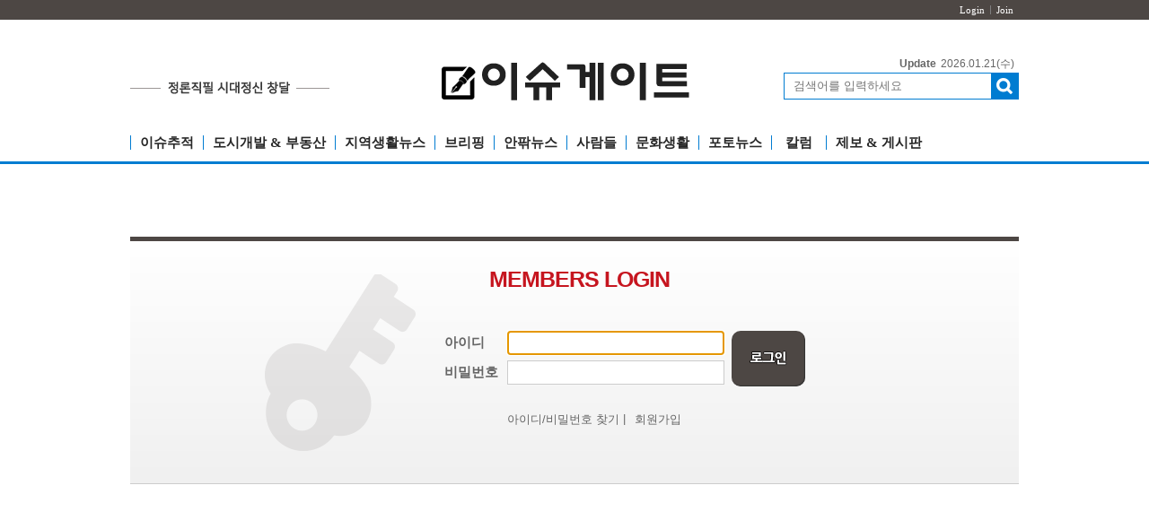

--- FILE ---
content_type: text/html; charset=utf-8
request_url: https://issuegate.com/bbs/login.php?url=%2Fnews%2Fview.php%3Fidx%3D13107
body_size: 23612
content:
<!DOCTYPE html PUBLIC "-//W3C//DTD XHTML 1.0 Transitional//EN" "http://www.w3.org/TR/xhtml1/DTD/xhtml1-transitional.dtd">
<html xmlns="http://www.w3.org/1999/xhtml" xml:lang="ko" lang="ko">
<head>
<!-- Global site tag (gtag.js) - Google Analytics -->
<script async src="https://www.googletagmanager.com/gtag/js?id=UA-116166805-1"></script>
<script>
  window.dataLayer = window.dataLayer || [];
  function gtag(){dataLayer.push(arguments);}
  gtag('js', new Date());

  gtag('config', 'UA-116166805-1');
</script>

<!-- 구글 자동 광고 시작 -->
<script data-ad-client="ca-pub-6947796344416078" async src="https://pagead2.googlesyndication.com/pagead/js/adsbygoogle.js"></script>
<!-- 구글 자동 광고 끝 -->


<meta http-equiv="content-type" content="application/xhtml+xml; charset=utf-8" />

<title>이슈게이트</title>

<!-- default -->
<meta name="keywords" content="인터넷언론, 이슈 본질 핵심, 게이트킵퍼, 시대정신, 로컬뉴스 " />
<meta name="robots" content="index, follow" />
<meta name="description" content="인터넷언론, 이슈의 게이트킵퍼, 시대정신의 문지기, 생생한 로컬뉴스 " />
<link rel="canonical" href="http://issuegate.com/bbs/login.php?url=%2Fnews%2Fview.php%3Fidx%3D13107" />
<link rel="alternate" href="http://issuegate.com/bbs/login.php?url=%2Fnews%2Fview.php%3Fidx%3D13107" />
<meta content="IE=EDGE" http-equiv="X-UA-Compatible">
<meta name="viewport" content="target-densitydpi=device-dpi" />
<link rel="image_src" href="http://issuegate.com/data/file/logo/1935576102_KvQBOhCg_logo.png" />
<meta name="google-site-verification" content="aP4jwsyLQy53nWEN7uic-HFT8bqbVbSzBoOyr3vvWfY" />
<meta name="naver-site-verification" content="f371da4caa46aadf64b38ab4aaacdf91356ef1d6" />

<!-- facebook-->
<meta property="og:locale" content="ko_KR" />
<meta property="og:type" content="article" />
<meta property="og:site_name" content="이슈게이트" />
<meta property="og:title" content="이슈게이트" />
<meta property="og:url" content="http://issuegate.com/bbs/login.php?url=%2Fnews%2Fview.php%3Fidx%3D13107" />
<meta property="og:image" content="http://issuegate.com/data/file/logo/1935576102_KvQBOhCg_logo.png" />
<meta property="og:description" content="인터넷언론, 이슈의 게이트킵퍼, 시대정신의 문지기, 생생한 로컬뉴스 " />

<!-- google -->
<meta itemprop="headline" content="이슈게이트" />
<meta itemprop="alternativeHeadline" content="이슈게이트" />
<meta itemprop="name" content="이슈게이트" />
<meta itemprop="description" content="인터넷언론, 이슈의 게이트킵퍼, 시대정신의 문지기, 생생한 로컬뉴스 " />
<meta itemprop="image" content="http://issuegate.com/data/file/logo/1935576102_KvQBOhCg_logo.png" />
<meta itemprop="url" content="http://issuegate.com/bbs/login.php?url=%2Fnews%2Fview.php%3Fidx%3D13107" />
<meta itemprop="thumbnailUrl" content="http://issuegate.com/data/file/logo/1935576102_KvQBOhCg_logo.png" />
<meta itemprop="publisher" content="이슈게이트" />
<meta itemprop="genre" content="blog" />
<meta itemprop="inLanguage" content="ko-kr" />

<!-- twitter -->
<meta name="twitter:card" content="summary_large_image" />
<meta name="twitter:site" content="이슈게이트" />
<meta name="twitter:creator" content="이슈게이트" />
<meta name="twitter:url" content="http://issuegate.com/bbs/login.php?url=%2Fnews%2Fview.php%3Fidx%3D13107" />
<meta name="twitter:image" content="http://issuegate.com/data/file/logo/1935576102_KvQBOhCg_logo.png" />
<meta name="twitter:title" content="이슈게이트" />
<meta name="twitter:description" content="인터넷언론, 이슈의 게이트킵퍼, 시대정신의 문지기, 생생한 로컬뉴스 " />

<!-- nateon -->
<meta name="nate:title" content="이슈게이트" />
<meta name="nate:site_name" content="이슈게이트" />
<meta name="nate:url" content="http://issuegate.com/bbs/login.php?url=%2Fnews%2Fview.php%3Fidx%3D13107" />
<meta name="nate:image" content="http://issuegate.com/data/file/logo/1935576102_KvQBOhCg_logo.png" />
<meta name="nate:description" content="인터넷언론, 이슈의 게이트킵퍼, 시대정신의 문지기, 생생한 로컬뉴스 " />

<link rel="stylesheet" href="../news/css/style.css?v=241118.1" type="text/css">
<link rel="stylesheet" href="../news/css/latest_skin.css?v=241118.1" type="text/css">

<link rel="shortcut icon" href="../data/file/logo/3554371113_Y71PRmMI_ECA09CEBAAA9-EC9786EC9D8C-1.png" />
<!-- 라이브리 시작 -->
<script type="text/javascript" src="//101.livere.co.kr/js/livere8_lib.js" charset="utf-8"></script>
<!-- 라이브리 끝 -->

<script type="text/javascript">
var g4_path      = "..";
var g4_bbs       = "bbs";
var g4_bbs_img   = "img";
var g4_url       = "http://issuegate.com";
var g4_is_member = "";
var g4_is_admin  = "";
var g4_bo_table  = "";
var g4_sca       = "";
var g4_charset   = "utf-8";
var g4_cookie_domain = "";
var g4_is_gecko  = navigator.userAgent.toLowerCase().indexOf("gecko") != -1;
var g4_is_ie     = navigator.userAgent.toLowerCase().indexOf("msie") != -1;
var g4_news      = "../news";
var g4_admin_news      = "../adm/news";
</script>
<script type="text/javascript" src="../js/swfobject.js"></script>
<script type="text/javascript" src="../js/jquery-1.10.2.js"></script>
    <script type="text/javascript" src="../js/common.js?v=20220526"></script>
<script type="text/javascript">
function bookMark(){
	var browser = {
		chk : navigator.userAgent.toLowerCase()
	};

	browser = {
		ie : browser.chk.indexOf('msie') != -1,
		ie6 : browser.chk.indexOf('msie 6') != -1,
		ie7 : browser.chk.indexOf('msie 7') != -1,
		ie8 : browser.chk.indexOf('msie 8') != -1,
		ie9 : browser.chk.indexOf('msie 9') != -1,
		ie10 : browser.chk.indexOf('msie 10') != -1,
		ie11 : browser.chk.indexOf('rv:11') != -1,
		chrome : browser.chk.indexOf('chrome') != -1,
		firefox : browser.chk.indexOf('firefox') != -1,
		safari : browser.chk.indexOf('safari') != -1,
		opera : browser.chk.indexOf('opr') != -1
	};

	var url = g4_url;
	var title = document.title;

	if(browser.ie || browser.ie11){
		window.external.AddFavorite(url, title);
	}else if(browser.opera || browser.firefox || browser.safari || browser.chrome){
		alert("Ctrl+D키를 누르시면 즐겨찾기에 추가하실 수 있습니다.");
	}else{
		alert("지원하지 않는 브라우저입니다.");
	}
}
</script>

<script type="text/javascript">
var mobile_keys = new Array('iPhone','iPod','Android','BlackBerry','Windows Phone','Windows CE','LG','MOT','SAMSUNG','SonyEricsson','Nokia');
for(i in mobile_keys){
    if(navigator.userAgent.match(mobile_keys[i]) != null){
        if(document.URL.match('move_pc_screen')) {
            mobile_keys = null; // URL 파라메타에 'move_pc_screen' 가 포함되어 있을땐 적용안함
            set_cookie("mobile_check", "pcs", 86400 * 1);
        } else if(document.URL.match('move_mobile_screen')) {
            set_cookie("mobile_check", "", 86400 * 1);
        }
        var a_mobile_check = get_cookie("mobile_check");
        if (a_mobile_check!='pcs') 	{
                        location.href = "../m"; // 모바일 홈 연결 주소
            break;
                    }
    }
}
</script>

<style type="text/css">
.srchInput{
    /* 검색창 테두리 */
    border:1px solid #007cd1 !Important;
}
.srchInput input[type="image"]{
    background:#007cd1 !Important;
}
</style>
<!-- CSS rules for styling the element inside the editor such as p, h1, h2, etc. -->
<link href="/Editor/froala/sources/css/froala_style.min.css" rel="stylesheet" type="text/css" />
<link href="/Editor/froala/froala_style_custom.css" rel="stylesheet" type="text/css" />
</head>
<!--[if IE 7]>
<body>
<![endif]-->

<!--[if (gt IE 8)|!(IE)]>
<!--> <body style="overflow-y:scroll;">
<!--<![endif]-->
	<a name="g4_head"></a>
	<div id="header">
		<div class="utilMenuWrap">
			<div class="utilMenu">
                <!--
				<a href="javascript:;" onclick="bookMark();" class="btnFavorite">
                <span style="background:#4d4744"><img src="../news/img/cover_bullet.png" alt="" /></span>
                즐겨찾기로 설정하기
                </a>
                -->
				<ul class="userMenu">
									<!-- 로그인 이전 -->
					<li><a href="../bbs/login.php?url=%2Fnews%2Fview.php%3Fidx%3D13107">Login</a></li>
					<li><a href="../bbs/register.php">Join</a></li>
          
									</ul>
			</div>
		</div>

        <div class="topLogoWrap02">
      <div class="topBannerLeft" id="topBannerRollingWrap">
          <!--
        <div class="topBannerRolling">
            <a href="javascript:;" class="prev">이전배너보기</a>
            <strong>1</strong> / <span>1</span>
            <a href="javascript:;" class="next">다음배너보기</a>
        </div>
        -->


                </a>


                </a>


                        </a>
                        </a>
                        </a>
                        </a>
                        </a>
                        </a>
                        </a>
                        </a>
        
      </div>

			<div class="leftInfo">
				<img src="/news/img/issuegate_info.png?v=20220511" alt="정론직필 세상의 문">
			</div>
      <h1 class="topLogo">
        <a href="..">
                        <img src="../data/file/logo/1935576102_NxYqv0Lb_EC9DB4EC8A88EAB28CEC9DB4ED8AB8.png" alt="이슈게이트" />
                    </a>
      </h1>


         <div class="dateWeather">
            <strong>Update</strong><span><SERVER_DATE>2026.01.21</SERVER_DATE>(수)</span>
        </div><!-- //dateWeather -->
        <div class="srchInput center" style="border:1px solid #007cd1;">
            <form name="fsearchbox" method="get" onsubmit="return fsearchbox_submit(this);" style="margin:0px;">
                <!-- <input type="hidden" name="sfl" value="concat(wr_subject,wr_content)"> -->
                <!--
                    <input type="hidden" name="sfl" value="w_subj||w_cont">
                    <input type="hidden" name="sop" value="and">
                -->
                <input type="hidden" name="sm" value="w_total">
                <input name="stx" type="text" maxlength="40" placeholder="검색어를 입력하세요">
                <input type="image" src="../news/img/btn_search.png" />
            </form>
        </div>
    </div>
        <style type="text/css">
/************************************************** basic **************************************************/
#gnbWrap .gnbTopArea{
    /* 1차 메뉴 테두리 */
    border:0px solid #3e5a23;
        width:990px;
    
    /* 1차 메뉴 배경 */
        background:#ffffff;
    }

#gnbWrap .gnbTopArea .gnbArea>li>span>a{
    /* 1차 메뉴 텍스트 */
    color:#272727;
}

#gnbWrap .gnbTopArea .gnbArea>li>span>a.on{
    /* 1차 메뉴 텍스트 hover */
     color:#272727;

    /* 1차 메뉴 배경 hover */
        background:#ffffff;
    }



#gnbWrap .gnbBottomArea{
    /* 2차 메뉴 테두리 */
    border:0px solid #f57d1e;
        width:990px;
    
    /* 2차 메뉴 상단 테두리 */
    border-top:0px solid #3e5a23;

    /* 2차 메뉴 배경 */
        background:#e1e1e1;
    }

#gnbWrap .gnbTopArea .gnbArea>li>ul.subMenu{
    /* 2차 메뉴 높이 */
    top:42px;

    /* 2차 메뉴 위치 */
    
    border:0px solid #f57d1e;
}

#gnbWrap .gnbTopArea .gnbArea>li>ul.subMenu>li a{
    /* 2차 메뉴 텍스트 */
    color:#666666;
}

#gnbWrap .gnbTopArea .gnbArea>li>ul.subMenu>li a.on{
    /* 2차 메뉴 텍스트 hover */
    color:#c6151f;
}

#gnbWrap .dateWeather>strong{
    /* 최종편집일 */
    color:#c6151f;
}

#gnbWrap .dateWeather>span{
    /* 날짜 */
    color:#666666;
}
</style>
  <div style="width:100%; border-bottom:3px solid #007cd1">
    <div id="gnbWrap" class="ms2">

        <div class="gnbTopArea">
            <ul class="gnbArea">
                                                                <li>
                    <span>
                                                <a href="../news/list.php?mcode=m214ymv" class="">이슈추적</a>
                                            </span>
                    <ul class="subMenu" >
                        
                                            </ul>
                </li>
                                                <li>
                    <span>
                                                <a href="../news/list.php?mcode=m90zax3" class="">도시개발 & 부동산</a>
                                            </span>
                    <ul class="subMenu" >
                        
                                            </ul>
                </li>
                                                <li>
                    <span>
                                                <a href="../news/list.php?mcode=m259b9m" class="">지역생활뉴스</a>
                                            </span>
                    <ul class="subMenu" >
                        
                                            </ul>
                </li>
                                                <li>
                    <span>
                                                <a href="../news/list.php?mcode=m79r61r" class="">브리핑</a>
                                            </span>
                    <ul class="subMenu" >
                        
                                            </ul>
                </li>
                                                <li>
                    <span>
                                                <a href="../news/list.php?mcode=m76jkgk" class="">안팎뉴스</a>
                                            </span>
                    <ul class="subMenu" >
                        
                                            </ul>
                </li>
                                                <li>
                    <span>
                                                <a href="../news/list.php?mcode=m23myih" class="">사람들</a>
                                            </span>
                    <ul class="subMenu" >
                        
                                            </ul>
                </li>
                                                <li>
                    <span>
                                                <a href="../news/list.php?mcode=m67ymck" class="">문화생활</a>
                                            </span>
                    <ul class="subMenu" >
                        
                                            </ul>
                </li>
                                                <li>
                    <span>
                                                <a href="../news/list.php?mcode=m71zyjn" class="">포토뉴스</a>
                                            </span>
                    <ul class="subMenu" >
                        
                                            </ul>
                </li>
                                                <li>
                    <span>
                                                <a href="../news/list.php?mcode=m91c4u2" class="">칼럼</a>
                                            </span>
                    <ul class="subMenu" >
                        
                                            </ul>
                </li>
                                                <li>
                    <span>
                                                <a href="/company/customer.php?gubun=2" target="_self">제보 & 게시판</a>
                                            </span>
                    <ul class="subMenu" >
                        
                                            </ul>
                </li>
                            </ul><!-- //gnbArea -->

        </div><!-- //gnbTopArea -->
    </div><!--//gnbWrap-->
</div>

	</div><!-- //header -->

    	<script type="text/javascript" src="../js/menu.js"></script>

	<script type="text/javascript">
  function fsearchbox_submit(f)
  {
      if (f.stx.value.length < 2) {
          alert("검색어는 두글자 이상 입력하십시오.");
          f.stx.select();
          f.stx.focus();
          return false;
      }

      var cnt = 0;
      for (var i=0; i<f.stx.value.length; i++) {
          if (f.stx.value.charAt(i) == ' ')
              cnt++;
      }

      if (cnt > 1) {
          alert("빠른 검색을 위하여 검색어에 공백은 한개만 입력할 수 있습니다.");
          f.stx.select();
          f.stx.focus();
          return false;
      }

      f.action = "../news/search.php";
      return true;
  }
  </script>
  
<script type="text/javascript" src="../js/capslock.js"></script>
<link rel="stylesheet" href="../skin/member/basic/css/style.css" />

<div id="container">
	<form name="flogin" method="post" onsubmit="return flogin_submit(this);" autocomplete="off">
		<input type="hidden" name="url" value='%2Fnews%2Fview.php%3Fidx%3D13107'>
		<fieldset>
			<div class="loginWrap" style="border-top:5px solid #4d4744">
				<div class="bgKeyWrap">
					<strong style="color:#c6151f">MEMBERS LOGIN</strong>
					<div class="inputWrap">
						<dl>
							<dt><label for="userId">아이디</label></dt>
							<dd><input type="text" id="userId" class="userId" maxLength=20 name=mb_id itemname="아이디" required minlength="2"/></dd>
							<dt><label for="userPw">비밀번호</label></dt>
							<dd><input type="password" id="userPw" class="userPw" maxLength=20 name=mb_password itemname="패스워드" required onkeypress="check_capslock(event, 'login_mb_password');" /></dd>
						</dl>
                        <input type="image" src="../skin/member/basic/img/btn_login.png" class="inputImageBtn" style="background:#4d4744;" />
					</div>
<!--
					<div class="autoLoginWrap">
						<input type="checkbox" id="autoLogin" onclick="if (this.checked) { if (confirm('자동로그인을 사용하시면 다음부터 회원아이디와 패스워드를 입력하실 필요가 없습니다.\n\n\공공장소에서는 개인정보가 유출될 수 있으니 사용을 자제하여 주십시오.\n\n자동로그인을 사용하시겠습니까?')) { this.checked = true; } else { this.checked = false;} }" name=auto_login/><label for="autoLogin">자동로그인</label>
					</div>
-->
					<ul class="menuWrap">
						<li><a href="javascript:;" onclick="win_password_lost();">아이디/비밀번호 찾기</a> |</li>
						<li><a href="./register.php">회원가입</a></li>
					</ul>
				</div>
			</div><!-- //loginWrap -->
		</fieldset>
	</form>

</div>


<script type='text/javascript'>
document.flogin.mb_id.focus();

function flogin_submit(f)
{
    f.action = '../bbs/login_check.php';
    return true;
}
</script>

    
<div class="footerWrap ">
    <div id="footer">
        <h2 class="bottomLogo">
            <a href="..">
                                <img src="../data/file/logo/1935576102_B7eKf6hT_logo.png" alt=""/>
                            </a>
        </h2>
        <div class="companyInfoWrap">
            <ul class="fnb">
              <li><a href="/company/introduce.php">회사소개</a></li>
<li><a href="/company/customer.php?gubun=2">기사제보</a></li>
<li><a href="/company/customer.php?gubun=3">광고 및 제휴문의</a></li>
<li><a href="/company/policy.php">개인정보취급방침</a></li>
<li><a href="/company/protection.php">청소년보호정책</a></li>
<li><a href="/company/deny.php">메일수집거부</a></li>
            <!--
            <li><a href="/skin/news/basic/fnb_map.php">찾아오시는길</a></li>
            -->
            </ul>

            <ul class="publishInfo">
		<li><strong>회사명</strong>이슈게이트닷컴</li>
				<li><strong>제호</strong>이슈게이트</li>
        <li><strong>설립일</strong>2018년 3월 10일</li>
                <li><strong>등록번호</strong>경기 아 51824</li>                <li><strong>등록발행일</strong>2018년 3월 13일</li>                <li><strong>청소년보호책임자</strong>윤혜정</li>                <li><strong>연락처</strong>  02-546-2167</li>                <li><strong>발행.편집인</strong>백영철</li>
                
                <li><strong>이메일</strong><a href="mailto:bbsyoon@naver.com , iron0100@naver.com" style="color:#fb9b64;">bbsyoon@naver.com , iron0100@naver.com</a></li>                <li><strong>주소</strong>경기 과천시 별양상가로2 14, 3층 347호 (별양동)</li>
            </ul>



            <ul class="copyright">
                <li>이슈게이트 &copy; <a href="http://issuegate.com">issuegate.com</a> All rights reserved.
                    <span>
                        <a href="/bbs/rss_a.php">
                            <img src="../news/img/rss.gif" alt="rss" style="vertical-align:top;">
                        </a>
                    </span>
                </li>
                <li>이슈게이트의 모든 콘텐츠(기사 등)는 저작권법의 보호를 받은바, 무단 전재, 복사, 배포 등을 금합니다.</li>
            </ul>
            <span><a href="http://www.dadamedia.net" target="blank"><img src="../news/img/poweredby.png" alt="다다미디어 홈" /></a></span>
        </div>
    </div>
</div>
<!-- 모바일 버전 바로가기 추가  -->
<style type="text/css">
.mobileVerWrap{width:100%;padding:10px 0;text-align:center;background:#eee;display:none;}
.mobileVerWrap a{display:inline-block;padding:0 20px;border:1px solid #999;border-radius:10px;font-size:2em;line-height:2em;background:#fff;}
</style>
<div class="mobileVerWrap">
	<a href="../m" target="_self" class="mobileVersion">모바일 버전 바로가기</a>
</div>
<script type="text/javascript">
if (a_mobile_check=='pcs') {
    $(".mobileVerWrap").show();
}
</script>
<!-- //모바일 버전 바로가기 추가 -->

    <script type="text/javascript" src="../js/wrest.js"></script>
    <iframe width=0 height=0 name='hiddenframe' style='display:none;'></iframe>
  </body>
</html>



<style type="text/css">
#quickLeft{top:210px;}
#quickRight{top:210px;}
.sideBanner{position:absolute;}
.sideBanner.left{left:50%;margin-left:-625px;}
.sideBanner.right{right:50%;margin-right:-625px;}

.sideBanner li{margin-bottom:5px;}
.sideBanner li img{width:120px;}
</style>

<script type="text/javascript">
(function($){
    //배너높이
    var quickLeftTop = 210;
    var quickRightTop = 210;

    //배너속도
    var quickLeftTime = 1000;
    var quickRightTime = 1000;

    //스크롤시 배너위치
    $(window).scroll(function(){
        var targetPos = $(window).scrollTop();
        $("#quickLeft").stop().animate(
            {"top" : targetPos + quickLeftTop + "px"},quickLeftTime
        );
        $("#quickRight").stop().animate(
            {"top" : targetPos + quickRightTop + "px"},quickRightTime
        );
    });
})(jQuery);
</script>
<!--좌측배너-->

<!--우측배너-->


--- FILE ---
content_type: text/html; charset=utf-8
request_url: https://www.google.com/recaptcha/api2/aframe
body_size: 266
content:
<!DOCTYPE HTML><html><head><meta http-equiv="content-type" content="text/html; charset=UTF-8"></head><body><script nonce="ovq7ligwm8HObQMfAH8tZg">/** Anti-fraud and anti-abuse applications only. See google.com/recaptcha */ try{var clients={'sodar':'https://pagead2.googlesyndication.com/pagead/sodar?'};window.addEventListener("message",function(a){try{if(a.source===window.parent){var b=JSON.parse(a.data);var c=clients[b['id']];if(c){var d=document.createElement('img');d.src=c+b['params']+'&rc='+(localStorage.getItem("rc::a")?sessionStorage.getItem("rc::b"):"");window.document.body.appendChild(d);sessionStorage.setItem("rc::e",parseInt(sessionStorage.getItem("rc::e")||0)+1);localStorage.setItem("rc::h",'1768988749109');}}}catch(b){}});window.parent.postMessage("_grecaptcha_ready", "*");}catch(b){}</script></body></html>

--- FILE ---
content_type: text/css
request_url: https://issuegate.com/Editor/froala/froala_style_custom.css
body_size: 373
content:
@charset "UTF-8";
/* Image caption align left */
.fr-view .fr-img-caption .fr-img-wrap>span { text-align: left; }
.fr-view .fr-img-caption .fr-img-wrap>span:before { content: "▲ "; }

.fr-view .fr-img-caption .fr-img-wrap .imageCaptionWrap>span { display: block; text-align: left; }
.fr-view .fr-img-caption .fr-img-wrap .imageCaptionWrap>span:before { content: "▲ "; }

--- FILE ---
content_type: text/css
request_url: https://issuegate.com/news/css/menu.css?20220316
body_size: 2452
content:
@charset "utf-8";

/* gnb 메뉴 세팅 */
.topMenuSetting{position:absolute;right:0;top:3px;padding:0 !Important;display:block;width:10px;height:10px;overflow:hidden;text-indent:-9999px;background:url(../img/bg_config_color.png) no-repeat;}
.topMenuSetting.gray{background-position:0 0;}
.topMenuSetting.white{background-position:0 -10px;}
.topMenuSetting.black{background-position:0 -20px;}
.topMenuSetting.orange{background-position:0 -30px;}

.secondMenuSetting{display:block;width:10px;height:10px;margin:1px 0 0 2px;overflow:hidden;text-indent:-9999px;background:url(../img/bg_config_color.png) 0 0 no-repeat;}
.secondMenuAdd{padding-left:10px;color:#f80 !Important;}
.secondMenuAdd img{width:12px;height:12px;}

/* 메뉴 */
#gnbWrap{width:990px;margin:0 auto;height:42px;/*border-top:3px solid #007cd1;border-bottom:1px solid #d4d4d4;*/}
#gnbWrap .gnbTopArea{position:relative;z-index:2;width:988px;height:42px;}
#gnbWrap .gnbBottomArea{position:relative;z-index:1;width:988px;height:35px;border-top:none;background:#fff;}

#gnbWrap .gnbTopArea .gnbArea{*zoom:1;}
#gnbWrap .gnbTopArea .gnbArea:after{content:"";display:block;clear:both;}
#gnbWrap .gnbTopArea .gnbArea>li{float:left;}
#gnbWrap .gnbTopArea .gnbArea>li>span{padding:13px 0px;position:relative;display:block;}
#gnbWrap .gnbTopArea .gnbArea>li>span>a{
  display:block;
  min-width:40px;
  padding:0 10px;
  text-align:center;
  font-family:"Nanum Gothic";
  font-size:15px;
  font-weight:bold;
  color:#fff;
  text-decoration:none;
  border-left: 1px solid #007cd1;
  /*border-left:1px solid #c6151f;*/}/*#gnbWrap .gnbTopArea .gnbArea>li>span>a.on{padding:13px 20px;*/
  }
#gnbWrap .gnbTopArea .gnbArea>li:first-child span a{border-left:none;}
#gnbWrap .gnbTopArea .gnbArea>li>ul.subMenu{display:none;position:absolute;top:42px;padding:6px 0 7px 7px;;border:1px solid #ccc;
/*    box-shadow: 2px 2px 4px rgba(0,0,0,0.3);*/
/*    -webkit-box-shadow: 2px 2px 4px rgba(0,0,0,0.3);*/
/*    -moz-box-shadow: 2px 2px 4px rgba(0,0,0,0.3);*/
}
#gnbWrap .gnbTopArea .gnbArea>li>ul.subMenu>li{padding:6px 8px;float:left;background:url(../img/bg_sub_division.gif) 0 50% no-repeat;}
#gnbWrap .gnbTopArea .gnbArea>li>ul.subMenu>li:first-child{background:none;}
#gnbWrap .gnbTopArea .gnbArea>li>ul.subMenu>li a{display:block;text-align:center;font-family:"Dotum";font-weight:bold;}


/* 17.7.25 정인엽 */
#gnbWrap .gnbTopArea .gnbArea>li>ul.subMenu{
    top:42px!important;border-width:0px;
}
